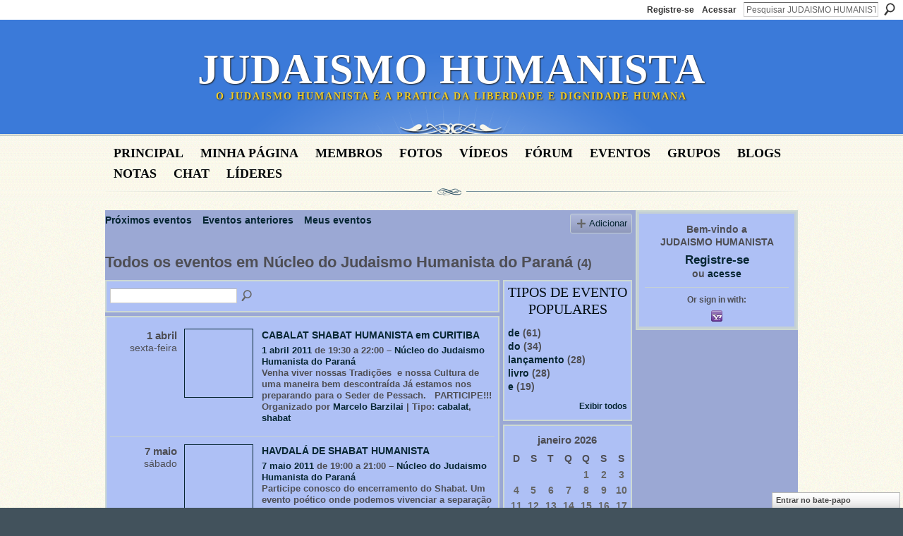

--- FILE ---
content_type: text/html; charset=UTF-8
request_url: https://judaismohumanista.ning.com/events/event/listByLocation?location=N%C3%BAcleo+do+Judaismo+Humanista+do+Paran%C3%A1
body_size: 35769
content:
<!DOCTYPE html>
<html lang="pt" xmlns:og="http://ogp.me/ns#">
<head data-layout-view="default" class="xj_layout_head">
<script>
    window.dataLayer = window.dataLayer || [];
        </script>
<!-- Google Tag Manager -->
<script>(function(w,d,s,l,i){w[l]=w[l]||[];w[l].push({'gtm.start':
new Date().getTime(),event:'gtm.js'});var f=d.getElementsByTagName(s)[0],
j=d.createElement(s),dl=l!='dataLayer'?'&l='+l:'';j.async=true;j.src=
'https://www.googletagmanager.com/gtm.js?id='+i+dl;f.parentNode.insertBefore(j,f);
})(window,document,'script','dataLayer','GTM-T5W4WQ');</script>
<!-- End Google Tag Manager -->
        <meta http-equiv="Content-Type" content="text/html; charset=utf-8" />
    <title>Eventos - JUDAISMO HUMANISTA</title>
    <link rel="icon" href="https://judaismohumanista.ning.com/favicon.ico" type="image/x-icon" />
    <link rel="SHORTCUT ICON" href="https://judaismohumanista.ning.com/favicon.ico" type="image/x-icon" />
    <meta name="description" content="Todos os eventos em Núcleo do Judaismo Humanista do Paraná | Apoio TMURA Israel - Centro de capacitação de rabinos seculares humanista" />
    <meta name="keywords" content="humanista, Israel, judaismo" />
<meta name="title" content="Eventos" />
<meta property="og:type" content="website" />
<meta property="og:url" content="https://judaismohumanista.ning.com/events/event/listByLocation?location=N%C3%BAcleo+do+Judaismo+Humanista+do+Paran%C3%A1" />
<meta property="og:title" content="Eventos" />
<meta property="og:image" content="https://storage.ning.com/topology/rest/1.0/file/get/2746067191?profile=UPSCALE_150x150">
<meta name="twitter:card" content="summary" />
<meta name="twitter:title" content="Eventos" />
<meta name="twitter:description" content="Todos os eventos em Núcleo do Judaismo Humanista do Paraná | Apoio TMURA Israel - Centro de capacitação de rabinos seculares humanista" />
<meta name="twitter:image" content="https://storage.ning.com/topology/rest/1.0/file/get/2746067191?profile=UPSCALE_150x150" />
<link rel="image_src" href="https://storage.ning.com/topology/rest/1.0/file/get/2746067191?profile=UPSCALE_150x150" />
<script type="text/javascript">
    djConfig = { preventBackButtonFix: false, isDebug: false }
ning = {"CurrentApp":{"premium":true,"iconUrl":"https:\/\/storage.ning.com\/topology\/rest\/1.0\/file\/get\/2746067191?profile=UPSCALE_150x150","url":"httpsJudaismohumanista.ning.com","domains":[],"online":true,"privateSource":true,"id":"Judaismohumanista","appId":3531236,"description":"Apoio TMURA Israel - Centro de capacita&ccedil;&atilde;o de rabinos seculares humanista","name":"JUDAISMO HUMANISTA","owner":"157rmf31g9i9n","createdDate":"2009-06-22T19:08:38.000Z","runOwnAds":false,"category":{"humanista":null,"Israel":null,"judaismo":null},"tags":["humanista","Israel","judaismo"]},"CurrentProfile":null,"maxFileUploadSize":5};
        (function(){
            if (!window.ning) { return; }

            var age, gender, rand, obfuscated, combined;

            obfuscated = document.cookie.match(/xgdi=([^;]+)/);
            if (obfuscated) {
                var offset = 100000;
                obfuscated = parseInt(obfuscated[1]);
                rand = obfuscated / offset;
                combined = (obfuscated % offset) ^ rand;
                age = combined % 1000;
                gender = (combined / 1000) & 3;
                gender = (gender == 1 ? 'm' : gender == 2 ? 'f' : 0);
                ning.viewer = {"age":age,"gender":gender};
            }
        })();

        if (window.location.hash.indexOf('#!/') == 0) {
        window.location.replace(window.location.hash.substr(2));
    }
    window.xg = window.xg || {};
xg.captcha = {
    'shouldShow': false,
    'siteKey': '6Ldf3AoUAAAAALPgNx2gcXc8a_5XEcnNseR6WmsT'
};
xg.addOnRequire = function(f) { xg.addOnRequire.functions.push(f); };
xg.addOnRequire.functions = [];
xg.addOnFacebookLoad = function (f) { xg.addOnFacebookLoad.functions.push(f); };
xg.addOnFacebookLoad.functions = [];
xg._loader = {
    p: 0,
    loading: function(set) {  this.p++; },
    onLoad: function(set) {
                this.p--;
        if (this.p == 0 && typeof(xg._loader.onDone) == 'function') {
            xg._loader.onDone();
        }
    }
};
xg._loader.loading('xnloader');
if (window.bzplcm) {
    window.bzplcm._profileCount = 0;
    window.bzplcm._profileSend = function() { if (window.bzplcm._profileCount++ == 1) window.bzplcm.send(); };
}
xg._loader.onDone = function() {
            if(window.bzplcm)window.bzplcm.start('ni');
        xg.shared.util.parseWidgets();    var addOnRequireFunctions = xg.addOnRequire.functions;
    xg.addOnRequire = function(f) { f(); };
    try {
        if (addOnRequireFunctions) { dojo.lang.forEach(addOnRequireFunctions, function(onRequire) { onRequire.apply(); }); }
    } catch (e) {
        if(window.bzplcm)window.bzplcm.ts('nx').send();
        throw e;
    }
    if(window.bzplcm) { window.bzplcm.stop('ni'); window.bzplcm._profileSend(); }
};
window.xn = { track: { event: function() {}, pageView: function() {}, registerCompletedFlow: function() {}, registerError: function() {}, timer: function() { return { lapTime: function() {} }; } } };</script>

<style type="text/css" media="screen,projection">
@import url("https://static.ning.com/socialnetworkmain/widgets/index/css/common-982.min.css?xn_version=3128532263");
@import url("https://static.ning.com/socialnetworkmain/widgets/events/css/component.min.css?xn_version=2271088567");
@import url("https://static.ning.com/socialnetworkmain/widgets/chat/css/bottom-bar.min.css?xn_version=512265546");

</style>

<style type="text/css" media="screen,projection">
@import url("/generated-6946910ad30357-26288088-css?xn_version=202512201152");

</style>

<style type="text/css" media="screen,projection">
@import url("/generated-69468fdeaac5d5-49105657-css?xn_version=202512201152");

</style>

<!--[if IE 6]>
    <link rel="stylesheet" type="text/css" href="https://static.ning.com/socialnetworkmain/widgets/index/css/common-ie6.min.css?xn_version=463104712" />
<![endif]-->
<!--[if IE 7]>
<link rel="stylesheet" type="text/css" href="https://static.ning.com/socialnetworkmain/widgets/index/css/common-ie7.css?xn_version=2712659298" />
<![endif]-->
<link rel="EditURI" type="application/rsd+xml" title="RSD" href="https://judaismohumanista.ning.com/profiles/blog/rsd" />
<script type="text/javascript">(function(a,b){if(/(android|bb\d+|meego).+mobile|avantgo|bada\/|blackberry|blazer|compal|elaine|fennec|hiptop|iemobile|ip(hone|od)|iris|kindle|lge |maemo|midp|mmp|netfront|opera m(ob|in)i|palm( os)?|phone|p(ixi|re)\/|plucker|pocket|psp|series(4|6)0|symbian|treo|up\.(browser|link)|vodafone|wap|windows (ce|phone)|xda|xiino/i.test(a)||/1207|6310|6590|3gso|4thp|50[1-6]i|770s|802s|a wa|abac|ac(er|oo|s\-)|ai(ko|rn)|al(av|ca|co)|amoi|an(ex|ny|yw)|aptu|ar(ch|go)|as(te|us)|attw|au(di|\-m|r |s )|avan|be(ck|ll|nq)|bi(lb|rd)|bl(ac|az)|br(e|v)w|bumb|bw\-(n|u)|c55\/|capi|ccwa|cdm\-|cell|chtm|cldc|cmd\-|co(mp|nd)|craw|da(it|ll|ng)|dbte|dc\-s|devi|dica|dmob|do(c|p)o|ds(12|\-d)|el(49|ai)|em(l2|ul)|er(ic|k0)|esl8|ez([4-7]0|os|wa|ze)|fetc|fly(\-|_)|g1 u|g560|gene|gf\-5|g\-mo|go(\.w|od)|gr(ad|un)|haie|hcit|hd\-(m|p|t)|hei\-|hi(pt|ta)|hp( i|ip)|hs\-c|ht(c(\-| |_|a|g|p|s|t)|tp)|hu(aw|tc)|i\-(20|go|ma)|i230|iac( |\-|\/)|ibro|idea|ig01|ikom|im1k|inno|ipaq|iris|ja(t|v)a|jbro|jemu|jigs|kddi|keji|kgt( |\/)|klon|kpt |kwc\-|kyo(c|k)|le(no|xi)|lg( g|\/(k|l|u)|50|54|\-[a-w])|libw|lynx|m1\-w|m3ga|m50\/|ma(te|ui|xo)|mc(01|21|ca)|m\-cr|me(rc|ri)|mi(o8|oa|ts)|mmef|mo(01|02|bi|de|do|t(\-| |o|v)|zz)|mt(50|p1|v )|mwbp|mywa|n10[0-2]|n20[2-3]|n30(0|2)|n50(0|2|5)|n7(0(0|1)|10)|ne((c|m)\-|on|tf|wf|wg|wt)|nok(6|i)|nzph|o2im|op(ti|wv)|oran|owg1|p800|pan(a|d|t)|pdxg|pg(13|\-([1-8]|c))|phil|pire|pl(ay|uc)|pn\-2|po(ck|rt|se)|prox|psio|pt\-g|qa\-a|qc(07|12|21|32|60|\-[2-7]|i\-)|qtek|r380|r600|raks|rim9|ro(ve|zo)|s55\/|sa(ge|ma|mm|ms|ny|va)|sc(01|h\-|oo|p\-)|sdk\/|se(c(\-|0|1)|47|mc|nd|ri)|sgh\-|shar|sie(\-|m)|sk\-0|sl(45|id)|sm(al|ar|b3|it|t5)|so(ft|ny)|sp(01|h\-|v\-|v )|sy(01|mb)|t2(18|50)|t6(00|10|18)|ta(gt|lk)|tcl\-|tdg\-|tel(i|m)|tim\-|t\-mo|to(pl|sh)|ts(70|m\-|m3|m5)|tx\-9|up(\.b|g1|si)|utst|v400|v750|veri|vi(rg|te)|vk(40|5[0-3]|\-v)|vm40|voda|vulc|vx(52|53|60|61|70|80|81|83|85|98)|w3c(\-| )|webc|whit|wi(g |nc|nw)|wmlb|wonu|x700|yas\-|your|zeto|zte\-/i.test(a.substr(0,4)))window.location.replace(b)})(navigator.userAgent||navigator.vendor||window.opera,'https://judaismohumanista.ning.com/m?id=3531236%3AMobilePage%3A75046');</script></head>
<body>
<!-- Google Tag Manager (noscript) -->
<noscript><iframe src="https://www.googletagmanager.com/ns.html?id=GTM-T5W4WQ"
height="0" width="0" style="display:none;visibility:hidden"></iframe></noscript>
<!-- End Google Tag Manager (noscript) -->
    <div class="xj_before_content">        <div id="xn_bar">
            <div id="xn_bar_menu">
                <div id="xn_bar_menu_branding" >
                                    </div>

                <div id="xn_bar_menu_more">
                    <form id="xn_bar_menu_search" method="GET" action="https://judaismohumanista.ning.com/main/search/search">
                        <fieldset>
                            <input type="text" name="q" id="xn_bar_menu_search_query" value="Pesquisar JUDAISMO HUMANISTA" _hint="Pesquisar JUDAISMO HUMANISTA" accesskey="4" class="text xj_search_hint" />
                            <a id="xn_bar_menu_search_submit" href="#" onclick="document.getElementById('xn_bar_menu_search').submit();return false">Procurar</a>
                        </fieldset>
                    </form>
                </div>

                            <ul id="xn_bar_menu_tabs">
                                            <li><a href="https://judaismohumanista.ning.com/main/authorization/signUp?target=https%3A%2F%2Fjudaismohumanista.ning.com%2Fevents%2Fevent%2FlistByLocation%3Flocation%3DN%25C3%25BAcleo%2Bdo%2BJudaismo%2BHumanista%2Bdo%2BParan%25C3%25A1">Registre-se</a></li>
                                                <li><a href="https://judaismohumanista.ning.com/main/authorization/signIn?target=https%3A%2F%2Fjudaismohumanista.ning.com%2Fevents%2Fevent%2FlistByLocation%3Flocation%3DN%25C3%25BAcleo%2Bdo%2BJudaismo%2BHumanista%2Bdo%2BParan%25C3%25A1">Acessar</a></li>
                                    </ul>
                        </div>
        </div>
        </div>
    <div class="xg_theme" data-layout-pack="brutus">
        <div id="xg_themebody">
            <div id="xg_ad_above_header" class="xg_ad xj_ad_above_header dy-displaynone">
                    
                </div>        
            <div id="xg_head">
                <div id="xg_masthead">
                    <h1 id="xg_sitename" class="xj_site_name"><a id="application_name_header_link" href="/">JUDAISMO HUMANISTA</a></h1>
                    <p id="xg_sitedesc" class="xj_site_desc">O Judaismo Humanista &eacute; a pratica da liberdade e dignidade humana</p>
                </div>
                <div id="xg_navigation" class="xj_navigation"><ul>
    <li id="xg_tab_main" class="xg_subtab"><a href="/"><span>Principal</span></a></li><li id="xg_tab_profile" class="xg_subtab"><a href="/profiles"><span>Minha p&aacute;gina</span></a></li><li id="xg_tab_members" class="xg_subtab"><a href="/profiles/members/"><span>Membros</span></a></li><li id="xg_tab_photo" class="xg_subtab"><a href="/photo"><span>Fotos</span></a></li><li id="xg_tab_video" class="xg_subtab"><a href="/video"><span>V&iacute;deos</span></a></li><li id="xg_tab_forum" class="xg_subtab"><a href="/forum"><span>F&oacute;rum</span></a></li><li id="xg_tab_events" class="xg_subtab this"><a href="/events"><span>Eventos</span></a></li><li id="xg_tab_groups" class="xg_subtab"><a href="/groups"><span>Grupos</span></a></li><li id="xg_tab_blogs" class="xg_subtab"><a href="/profiles/blog/list"><span>Blogs</span></a></li><li id="xg_tab_notes" class="xg_subtab"><a href="/notes"><span>Notas</span></a></li><li id="xg_tab_chat" class="xg_subtab"><a href="/chat"><span>Chat</span></a></li><li id="xg_tab_leaderboards" class="xg_subtab"><a href="/leaderboards"><span>l&iacute;deres</span></a></li></ul>
</div>
            </div>
            <div id="xg_ad_below_header" class="xg_ad xj_ad_below_header dy-displaynone">
                        
                    </div>
            <div id="xg" class="xg_widget_events xg_widget_events_event xg_widget_events_event_listByLocation">
            	 
                <div id="xg_body">
                   
                    <div class="xj_notifications"></div>
                    <div class="xg_column xg_span-16" id="column1">
                        <div id="xg_canvas" class="xj_canvas">
                            <ul class="navigation easyclear">
	<li><a href="https://judaismohumanista.ning.com/events/event/listUpcoming">Próximos eventos</a></li>
	<li><a href="https://judaismohumanista.ning.com/events/event/listArchive">Eventos anteriores</a></li>
	<li><a href="https://judaismohumanista.ning.com/events/event/listUserEvents?">Meus eventos</a></li>
			<li class="right xg_lightborder navbutton"><a href="https://judaismohumanista.ning.com/events/event/new?cancelTarget=https%3A%2F%2Fjudaismohumanista.ning.com%2Fevents%2Fevent%2FlistByLocation%3Flocation%3DN%25C3%25BAcleo%2Bdo%2BJudaismo%2BHumanista%2Bdo%2BParan%25C3%25A1" class="xg_sprite xg_sprite-add">Adicionar</a></li>
	</ul>
<div class="xg_headline">
<div class="tb"><h1>Todos os eventos em N&uacute;cleo do Judaismo Humanista do Paran&aacute; <span class="count">(4)</span></h1>
    </div>
</div>
<div class="xg_column xg_span-12">
    <div class="xg_module module_searchbar">
    <div class="xg_module_body">
        <form action="https://judaismohumanista.ning.com/events/event/search">
            <p class="left">
                                <input name="q" type="text" class="textfield" value=""  />
                                <a class="xg_icon xg_icon-search" title="Pesquisar Eventos" onclick="x$(this).parents('form').submit();" href="#">Pesquisar Eventos</a>
                            </p>
                    </form>
            </div>
</div>
        <div class="xg_module">
	<div class="xg_module_body body_events_main">
<div class="wrap xg_lightborder"><h3 class="date">1 abril<span>sexta-feira</span></h3><ul class="clist"><li>
  <div class="ib>">
    <a href="https://judaismohumanista.ning.com/events/cabalat-shabat-humanista-em-1">
        			<span class="image" style="background-image:url('https://storage.ning.com/topology/rest/1.0/file/get/2041269541?profile=RESIZE_180x180&size=96&crop=1%3A1');"><!-- --></span>
            </a>
  </div>
    <div class="tb">        <h3><a href="https://judaismohumanista.ning.com/events/cabalat-shabat-humanista-em-1">CABALAT SHABAT HUMANISTA em CURITIBA</a></h3>
        <p>
        <span class="item_date"><a href="https://judaismohumanista.ning.com/events/event/listByDate?date=2011-04-01">1 abril 2011</a> de 19:30 a 22:00 – <a href="https://judaismohumanista.ning.com/events/event/listByLocation?location=N%C3%BAcleo+do+Judaismo+Humanista+do+Paran%C3%A1">N&uacute;cleo do Judaismo Humanista do Paran&aacute;</a>			</span>
			                <span class="item_info">Venha viver nossas Tradições  e nossa Cultura de uma maneira bem descontraída
Já estamos nos preparando para o Seder de Pessach.
 
PARTICIPE!!!</span>                <span class="item_contributor">Organizado por <a href="/profile/MarceloBarzilai">Marcelo Barzilai</a> | Tipo: <a href="https://judaismohumanista.ning.com/events/event/listByType?type=cabalat">cabalat</a>, <a href="https://judaismohumanista.ning.com/events/event/listByType?type=shabat">shabat</a></span>
                            </p>
    </div></li>
</ul></div><div class="wrap xg_lightborder"><h3 class="date">7 maio<span>sábado</span></h3><ul class="clist"><li>
  <div class="ib>">
    <a href="https://judaismohumanista.ning.com/events/havdala-de-shabat-humanista">
        			<span class="image" style="background-image:url('https://storage.ning.com/topology/rest/1.0/file/get/2041269943?profile=RESIZE_180x180&size=96&crop=1%3A1');"><!-- --></span>
            </a>
  </div>
    <div class="tb">        <h3><a href="https://judaismohumanista.ning.com/events/havdala-de-shabat-humanista">HAVDAL&Aacute; DE SHABAT HUMANISTA</a></h3>
        <p>
        <span class="item_date"><a href="https://judaismohumanista.ning.com/events/event/listByDate?date=2011-05-07">7 maio 2011</a> de 19:00 a 21:00 – <a href="https://judaismohumanista.ning.com/events/event/listByLocation?location=N%C3%BAcleo+do+Judaismo+Humanista+do+Paran%C3%A1">N&uacute;cleo do Judaismo Humanista do Paran&aacute;</a>			</span>
			                <span class="item_info">Participe conosco do encerramento do Shabat.
Um evento poético onde podemos vivenciar a separação entre o SANTO e o PROFANO!
Na Sinagoga Teshuvá  do Núcleo do Judaísmo Humanista do Paraná.
 
FAVOR CO<a href="https://judaismohumanista.ning.com/events/havdala-de-shabat-humanista">…</a></span>                <span class="item_contributor">Organizado por <a href="/profile/MarceloBarzilai">Marcelo Barzilai</a> | Tipo: <a href="https://judaismohumanista.ning.com/events/event/listByType?type=havdal%C3%A1">havdal&aacute;</a></span>
                            </p>
    </div></li>
</ul></div><div class="wrap xg_lightborder"><h3 class="date">11 junho<span>sábado</span></h3><ul class="clist"><li>
  <div class="ib>">
    <a href="https://judaismohumanista.ning.com/events/havdala-humanista-em">
        			<span class="image" style="background-image:url('https://storage.ning.com/topology/rest/1.0/file/get/2041269960?profile=RESIZE_180x180&size=96&crop=1%3A1');"><!-- --></span>
            </a>
  </div>
    <div class="tb">        <h3><a href="https://judaismohumanista.ning.com/events/havdala-humanista-em">HAVDAL&Aacute;  HUMANISTA  em CURITIBA - PR</a></h3>
        <p>
        <span class="item_date"><a href="https://judaismohumanista.ning.com/events/event/listByDate?date=2011-06-11">11 junho 2011</a> de 19:00 a 21:30 – <a href="https://judaismohumanista.ning.com/events/event/listByLocation?location=N%C3%BAcleo+do+Judaismo+Humanista+do+Paran%C3%A1">N&uacute;cleo do Judaismo Humanista do Paran&aacute;</a>			</span>
			                <span class="item_info">Venha encerrar o Shabat   conosco.
Depois da romântica cerimônia com as Bençãos do Vinho, das Especiarias e do Fogo, saboreamos um delicioso Caldo.
TODO FIM DE SHABAT, UMA BELA CONFRATERNIZAÇÃO! </span>                <span class="item_contributor">Organizado por <a href="/profile/MarceloBarzilai">Marcelo Barzilai</a> | Tipo: <a href="https://judaismohumanista.ning.com/events/event/listByType?type=havdal%C3%A1">havdal&aacute;</a></span>
                            </p>
    </div></li>
</ul></div><div class="wrap xg_lightborder"><h3 class="date">1 outubro<span>sábado</span></h3><ul class="clist"><li>
  <div class="ib>">
    <a href="https://judaismohumanista.ning.com/events/rosh-hashan-no-paran-curitiba">
        			<span class="image" style="background-image:url('https://storage.ning.com/topology/rest/1.0/file/get/2041270603?profile=RESIZE_180x180&size=96&crop=1%3A1');"><!-- --></span>
            </a>
  </div>
    <div class="tb">        <h3><a href="https://judaismohumanista.ning.com/events/rosh-hashan-no-paran-curitiba">ROSH HASHAN&Aacute; NO PARAN&Aacute; ( Curitiba)</a></h3>
        <p>
        <span class="item_date"><a href="https://judaismohumanista.ning.com/events/event/listByDate?date=2011-10-01">1 outubro 2011</a> de 18:00 a 23:00 – <a href="https://judaismohumanista.ning.com/events/event/listByLocation?location=N%C3%BAcleo+do+Judaismo+Humanista+do+Paran%C3%A1">N&uacute;cleo do Judaismo Humanista do Paran&aacute;</a>			</span>
			                <span class="item_info">O Núcleo do Judaísmo Humanista do Paraná tem a honra de convidà-los para nossa Festa de ROSH HASHANÁ .
Venha comemorar o Ano Novo Judaico e agradecer ao Criador do Universo pelo maravilhoso ano que p<a href="https://judaismohumanista.ning.com/events/rosh-hashan-no-paran-curitiba">…</a></span>                <span class="item_contributor">Organizado por Marcelo Barzilai ( marcelobarzilai@gmail.com ) | Tipo: <a href="https://judaismohumanista.ning.com/events/event/listByType?type=rosh">rosh</a>, <a href="https://judaismohumanista.ning.com/events/event/listByType?type=hashan%C3%A1">hashan&aacute;</a></span>
                            </p>
    </div></li>
</ul></div><ul class="pagination smallpagination">
</ul>
    </div>
    </div>
</div>
<div class="xg_column xg_span-4 xg_last">
    <div class="xg_module eventmodule">
    <div class="xg_module_head">
        <h2>Tipos de evento populares</h2>
    </div>
    <div class="xg_module_body">
        <ul class="nobullets">
            <li><a href="https://judaismohumanista.ning.com/events/event/listByType?type=de">de</a> (61)</li><li><a href="https://judaismohumanista.ning.com/events/event/listByType?type=do">do</a> (34)</li><li><a href="https://judaismohumanista.ning.com/events/event/listByType?type=lan%C3%A7amento">lan&ccedil;amento</a> (28)</li><li><a href="https://judaismohumanista.ning.com/events/event/listByType?type=livro">livro</a> (28)</li><li><a href="https://judaismohumanista.ning.com/events/event/listByType?type=e">e</a> (19)</li>        </ul>
                    <p class="right"><small><a href="https://judaismohumanista.ning.com/events/event/listAllTypes">Exibir todos</a></small></p>
            </div>
</div><div class="calendarWrap">
  <div dojoType="Scroller"
      _buttonContainer="evt_cal_btn_container"
      _nextButton="evt_cal_next"
      _prevButton="evt_cal_last"
      _prevSeqId="2025-12"
      _nextSeqId=""
      _scrollBy="1"
      _threshold="2"
  	_url="https://judaismohumanista.ning.com/events/event/getCalendar?">
  <div class="xg_module nopad"> <div class="xg_module_body">		<div class="calendar">
			<div>
			  <span class="calendar_head xg_module_head">
			    <span class="month">janeiro</span>&nbsp;<span class="year">2026</span>
			  </span>
				<table>
					<thead>
						<tr><th title="domingo">D</th><th title="segunda-feira">S</th><th title="terça-feira">T</th><th title="quarta-feira">Q</th><th title="quinta-feira">Q</th><th title="sexta-feira">S</th><th title="sábado">S</th></tr>
					</thead>
					<tbody>
<tr><td></td><td></td><td></td><td></td><td class="past xg_lightfont">1</td><td class="past xg_lightfont">2</td><td class="past xg_lightfont">3</td></tr><tr><td class="past xg_lightfont">4</td><td class="past xg_lightfont">5</td><td class="past xg_lightfont">6</td><td class="past xg_lightfont">7</td><td class="past xg_lightfont">8</td><td class="past xg_lightfont">9</td><td class="past xg_lightfont">10</td></tr><tr><td class="past xg_lightfont">11</td><td class="past xg_lightfont">12</td><td class="past xg_lightfont">13</td><td class="past xg_lightfont">14</td><td class="past xg_lightfont">15</td><td class="past xg_lightfont">16</td><td class="past xg_lightfont">17</td></tr><tr><td class="past xg_lightfont">18</td><td class="present">19</td><td class="future">20</td><td class="future">21</td><td class="future">22</td><td class="future">23</td><td class="future">24</td></tr><tr><td class="future">25</td><td class="future">26</td><td class="future">27</td><td class="future">28</td><td class="future">29</td><td class="future">30</td><td class="future">31</td></tr><tr><td>&nbsp;</td><td>&nbsp;</td><td>&nbsp;</td><td>&nbsp;</td><td>&nbsp;</td><td>&nbsp;</td><td>&nbsp;</td></tr>					</tbody>
				</table>
			</div>
		</div>
</div></div><div class="xg_module nopad"> <div class="xg_module_body">		<div class="calendar">
			<div>
			  <span class="calendar_head xg_module_head">
			    <span class="month">fevereiro</span>&nbsp;<span class="year">2026</span>
			  </span>
				<table>
					<thead>
						<tr><th title="domingo">D</th><th title="segunda-feira">S</th><th title="terça-feira">T</th><th title="quarta-feira">Q</th><th title="quinta-feira">Q</th><th title="sexta-feira">S</th><th title="sábado">S</th></tr>
					</thead>
					<tbody>
<tr><td class="future">1</td><td class="future">2</td><td class="future">3</td><td class="future">4</td><td class="future">5</td><td class="future">6</td><td class="future">7</td></tr><tr><td class="future">8</td><td class="future">9</td><td class="future">10</td><td class="future">11</td><td class="future">12</td><td class="future">13</td><td class="future">14</td></tr><tr><td class="future">15</td><td class="future">16</td><td class="future">17</td><td class="future">18</td><td class="future">19</td><td class="future">20</td><td class="future">21</td></tr><tr><td class="future">22</td><td class="future">23</td><td class="future">24</td><td class="future">25</td><td class="future">26</td><td class="future">27</td><td class="future">28</td></tr><tr><td>&nbsp;</td><td>&nbsp;</td><td>&nbsp;</td><td>&nbsp;</td><td>&nbsp;</td><td>&nbsp;</td><td>&nbsp;</td></tr><tr><td>&nbsp;</td><td>&nbsp;</td><td>&nbsp;</td><td>&nbsp;</td><td>&nbsp;</td><td>&nbsp;</td><td>&nbsp;</td></tr>					</tbody>
				</table>
			</div>
		</div>
</div></div>  </div>
  <div id="evt_cal_btn_container" class="xg_module_foot" style="display:none">
      <p class="left"><a id="evt_cal_last" href="#" style="display:none">Mês passado</a></p>
      <p class="right"><a id="evt_cal_next" href="#" style="display:none">Próximo mês</a></p>
  </div>
</div></div>

                        </div>
                    </div>
                    <div class="xg_column xg_span-5 xg_last" id="column2">
                        <div class="xj_user_info">    <div class="xg_module" id="xg_module_account">
        <div class="xg_module_body xg_signup xg_lightborder">
            <p>Bem-vindo a<br />JUDAISMO HUMANISTA</p>
                        <p class="last-child"><big><strong><a href="https://judaismohumanista.ning.com/main/authorization/signUp?target=https%3A%2F%2Fjudaismohumanista.ning.com%2Fevents%2Fevent%2FlistByLocation%3Flocation%3DN%25C3%25BAcleo%2Bdo%2BJudaismo%2BHumanista%2Bdo%2BParan%25C3%25A1">Registre-se</a></strong></big><br/>ou <a href="https://judaismohumanista.ning.com/main/authorization/signIn?target=https%3A%2F%2Fjudaismohumanista.ning.com%2Fevents%2Fevent%2FlistByLocation%3Flocation%3DN%25C3%25BAcleo%2Bdo%2BJudaismo%2BHumanista%2Bdo%2BParan%25C3%25A1" style="white-space:nowrap">acesse</a></p>
                            <div class="xg_external_signup xg_lightborder xj_signup">
                    <p class="dy-small">Or sign in with:</p>
                    <ul class="providers">
            <li>
            <a
                onclick="xg.index.authorization.social.openAuthWindow(
                    'https://auth.ning.com/socialAuth/yahooopenidconnect?edfm=yyJyTv8CSqRwIfvAtmuCXphB2oKq57qoswmrVXQT1f1VWznXlD2FZKCJI3%2F5iQet7lgmlzdNnQpHY3a00Bj4OLHr6HfJVQciYYTwCCG5YPGiGT0kk7N3Sl7WdJ1PMRoD%2FVm41%2F%2B07yjHZzsB6AuSMnV%2FC7mSPGsRNYB2NnPxc4BJdp6NaDEw3ya52WiFcco6fcgHIUNNbS0EvBfK4XuFwBTIbJdTOux9xwrCxG%2BgNOQ4LXa8LYjVlq3VxzASynLbdza3Nqy%2Fb6afrLNoBOOkath0OeSsRBK9uAvDz3uNGqczcsy2X%2B4RXvWdzwbmwYiHeYvLDn9d2aH4ZgiHPl4DYvCLq0qqBBP%2BZ%2BnQZ3Z8hZb4e9ITGXW7Q%2BznoIjC9aoK6oUiWXegcrHgfU%2BdduJtqMoRq6TUVyRZhQI057T8yDBkJgpQDTC9AHifqhZvyu4fQ1kNYskjLBS%2BTj7KFmQ4zY8%2BEOeikH4wRjmYtJX%2BYIs%3D'
                ); return false;">
                <span class="mini-service mini-service-yahoo" title="Yahoo!"></span>
            </a>
        </li>
    </ul>
                </div>
                    </div>
    </div>
</div>
                        <div class="xj_sidebar_content"></div>
                    </div>
                </div>
            </div>
            <div id="xg_foot">
                <div id="xg_footcontent">
                    <div class="xj_foot_content"><p class="left">
    © 2026             &nbsp; Criado por <a href="/profile/JaymeFucsBar">Jayme Fucs Bar</a>.            &nbsp;
    Ativado por<a class="poweredBy-logo" href="https://www.ning.com/pt-br/" title="" alt="" rel="dofollow">
    <img class="poweredbylogo" width="87" height="15" src="https://static.ning.com/socialnetworkmain/widgets/index/gfx/Ning_MM_footer_blk@2x.png?xn_version=3605040243"
         title="Criador de sites Ning.com" alt="Criador de sites | Criar um site gr&aacute;tis com construtor Ning">
</a>    </p>
    <p class="right xg_lightfont">
                    <a href="https://judaismohumanista.ning.com/main/embeddable/list">Badges</a> &nbsp;|&nbsp;
                        <a href="https://judaismohumanista.ning.com/main/authorization/signUp?target=https%3A%2F%2Fjudaismohumanista.ning.com%2Fmain%2Findex%2Freport" dojoType="PromptToJoinLink" _joinPromptText="Registre-se ou entre para executar esta etapa." _hasSignUp="true" _signInUrl="https://judaismohumanista.ning.com/main/authorization/signIn?target=https%3A%2F%2Fjudaismohumanista.ning.com%2Fmain%2Findex%2Freport">Relatar um incidente</a> &nbsp;|&nbsp;
                        <a href="https://judaismohumanista.ning.com/main/authorization/termsOfService?previousUrl=https%3A%2F%2Fjudaismohumanista.ning.com%2Fevents%2Fevent%2FlistByLocation%3Flocation%3DN%25C3%25BAcleo%2Bdo%2BJudaismo%2BHumanista%2Bdo%2BParan%25C3%25A1">Termos de serviço</a>
            </p>
</div>
                </div>
            </div>
			<div id="xg_ad_below_footer" class="xg_ad xj_ad_below_footer dy-displaynone">
				
			</div>
        </div>
    </div>
    <div class="xj_after_content"><div id="xj_baz17246" class="xg_theme"></div>
<div id="xg_overlay" style="display:none;">
<!--[if lte IE 6.5]><iframe></iframe><![endif]-->
</div>
<!--googleoff: all--><noscript>
	<style type="text/css" media="screen">
        #xg { position:relative;top:120px; }
        #xn_bar { top:120px; }
	</style>
	<div class="errordesc noscript">
		<div>
            <h3><strong>É necessário habilitar o JavaScript para usar o JUDAISMO HUMANISTA.</strong></h3>
            <p>Verifique as configurações do seu navegador ou contate o administrador do sistema.</p>
			<img src="/xn_resources/widgets/index/gfx/jstrk_off.gif" alt="" height="1" width="1" />
		</div>
	</div>
</noscript><!--googleon: all-->
<script type="text/javascript" src="https://static.ning.com/socialnetworkmain/widgets/lib/core.min.js?xn_version=1651386455"></script>        <script>
            var sources = ["https:\/\/static.ning.com\/socialnetworkmain\/widgets\/lib\/js\/jquery\/jquery-ui.min.js?xn_version=2186421962","https:\/\/static.ning.com\/socialnetworkmain\/widgets\/lib\/js\/modernizr\/modernizr.custom.js?xn_version=202512201152","https:\/\/static.ning.com\/socialnetworkmain\/widgets\/lib\/js\/jquery\/jstorage.min.js?xn_version=1968060033","https:\/\/static.ning.com\/socialnetworkmain\/widgets\/lib\/js\/jquery\/jquery.autoResize.js?xn_version=202512201152","https:\/\/static.ning.com\/socialnetworkmain\/widgets\/lib\/js\/jquery\/jquery.jsonp.min.js?xn_version=1071124156","https:\/\/static.ning.com\/socialnetworkmain\/widgets\/lib\/js\/Base64.js?xn_version=202512201152","https:\/\/static.ning.com\/socialnetworkmain\/widgets\/lib\/js\/jquery\/jquery.ui.widget.js?xn_version=202512201152","https:\/\/static.ning.com\/socialnetworkmain\/widgets\/lib\/js\/jquery\/jquery.iframe-transport.js?xn_version=202512201152","https:\/\/static.ning.com\/socialnetworkmain\/widgets\/lib\/js\/jquery\/jquery.fileupload.js?xn_version=202512201152","https:\/\/storage.ning.com\/topology\/rest\/1.0\/file\/get\/12882189287?profile=original&r=1724773043","https:\/\/storage.ning.com\/topology\/rest\/1.0\/file\/get\/12882190062?profile=original&r=1724773044","https:\/\/storage.ning.com\/topology\/rest\/1.0\/file\/get\/11108914101?profile=original&r=1684135449"];
            var numSources = sources.length;
                        var heads = document.getElementsByTagName('head');
            var node = heads.length > 0 ? heads[0] : document.body;
            var onloadFunctionsObj = {};

            var createScriptTagFunc = function(source) {
                var script = document.createElement('script');
                
                script.type = 'text/javascript';
                                var currentOnLoad = function() {xg._loader.onLoad(source);};
                if (script.readyState) { //for IE (including IE9)
                    script.onreadystatechange = function() {
                        if (script.readyState == 'complete' || script.readyState == 'loaded') {
                            script.onreadystatechange = null;
                            currentOnLoad();
                        }
                    }
                } else {
                   script.onerror = script.onload = currentOnLoad;
                }

                script.src = source;
                node.appendChild(script);
            };

            for (var i = 0; i < numSources; i++) {
                                xg._loader.loading(sources[i]);
                createScriptTagFunc(sources[i]);
            }
        </script>
    <script type="text/javascript">
if (!ning._) {ning._ = {}}
ning._.compat = { encryptedToken: "<empty>" }
ning._.CurrentServerTime = "2026-01-19T11:34:41+00:00";
ning._.probableScreenName = "";
ning._.domains = {
    base: 'ning.com',
    ports: { http: '80', ssl: '443' }
};
ning.loader.version = '202512201152'; // DEP-251220_1:477f7ee 33
djConfig.parseWidgets = false;
</script>
    <script type="text/javascript">
        xg.token = '';
xg.canTweet = false;
xg.cdnHost = 'static.ning.com';
xg.version = '202512201152';
xg.useMultiCdn = true;
xg.staticRoot = 'socialnetworkmain';
xg.xnTrackHost = null;
    xg.cdnDefaultPolicyHost = 'static';
    xg.cdnPolicy = [];
xg.global = xg.global || {};
xg.global.currentMozzle = 'events';
xg.global.userCanInvite = false;
xg.global.requestBase = '';
xg.global.locale = 'pt_BR';
xg.num_thousand_sep = ",";
xg.num_decimal_sep = ".";
(function() {
    dojo.addOnLoad(function() {
        if(window.bzplcm) { window.bzplcm.ts('hr'); window.bzplcm._profileSend(); }
            });
            ning.loader.require('xg.events.Scroller', function() { xg._loader.onLoad('xnloader'); });
    })();    </script>
    <div class="xg_chat chatFooter signedOut" style="font-family:Arial,'Helvetica Neue',Helvetica,sans-serif">
        <div id="userListContainer" class="xg_verticalPane xg_userWidth">
            <div class="xg_chatBar xg_bottomBar xg_userBar">
                <a class="xg_info xg_info_full" href="/main/authorization/signIn?chat=true">Entrar no bate-papo</a>            </div>
        </div>
    </div>
<script src="http://www.google-analytics.com/urchin.js" type="text/javascript">
</script>
<script type="text/javascript">
try {
_uacct = "UA-9460132-1";
urchinTracker();
} catch(err) {}</script><script>
    document.addEventListener("DOMContentLoaded", function () {
        if (!dataLayer) {
            return;
        }
        var handler = function (event) {
            var element = event.currentTarget;
            if (element.hasAttribute('data-track-disable')) {
                return;
            }
            var options = JSON.parse(element.getAttribute('data-track'));
            dataLayer.push({
                'event'         : 'trackEvent',
                'eventType'     : 'googleAnalyticsNetwork',
                'eventCategory' : options && options.category || '',
                'eventAction'   : options && options.action || '',
                'eventLabel'    : options && options.label || '',
                'eventValue'    : options && options.value || ''
            });
            if (options && options.ga4) {
                dataLayer.push(options.ga4);
            }
        };
        var elements = document.querySelectorAll('[data-track]');
        for (var i = 0; i < elements.length; i++) {
            elements[i].addEventListener('click', handler);
        }
    });
</script>

</div>
</body>
</html>
